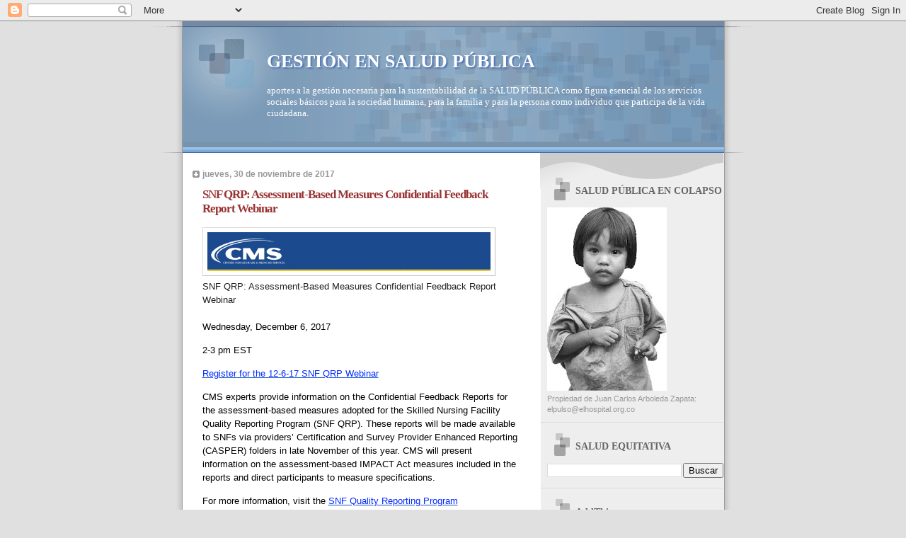

--- FILE ---
content_type: text/html; charset=UTF-8
request_url: https://saludequitativa.blogspot.com/b/stats?style=BLACK_TRANSPARENT&timeRange=ALL_TIME&token=APq4FmBU0OE1n9XhPxZ7vDurt1OOUuTFi62GsQ-z9O4yRpuJkDYvTs4Nv5bgnY8h3g5G4Xkk2rDTxz8X3aX6i28AM3yE1dpSBg
body_size: -14
content:
{"total":16606736,"sparklineOptions":{"backgroundColor":{"fillOpacity":0.1,"fill":"#000000"},"series":[{"areaOpacity":0.3,"color":"#202020"}]},"sparklineData":[[0,18],[1,17],[2,15],[3,10],[4,10],[5,17],[6,13],[7,27],[8,19],[9,32],[10,18],[11,17],[12,26],[13,15],[14,13],[15,12],[16,17],[17,20],[18,34],[19,77],[20,31],[21,31],[22,16],[23,33],[24,22],[25,42],[26,35],[27,100],[28,35],[29,15]],"nextTickMs":31304}

--- FILE ---
content_type: text/html; charset=utf-8
request_url: https://www.google.com/recaptcha/api2/aframe
body_size: 268
content:
<!DOCTYPE HTML><html><head><meta http-equiv="content-type" content="text/html; charset=UTF-8"></head><body><script nonce="D7M3oIujfRD0wXlSnpzAjg">/** Anti-fraud and anti-abuse applications only. See google.com/recaptcha */ try{var clients={'sodar':'https://pagead2.googlesyndication.com/pagead/sodar?'};window.addEventListener("message",function(a){try{if(a.source===window.parent){var b=JSON.parse(a.data);var c=clients[b['id']];if(c){var d=document.createElement('img');d.src=c+b['params']+'&rc='+(localStorage.getItem("rc::a")?sessionStorage.getItem("rc::b"):"");window.document.body.appendChild(d);sessionStorage.setItem("rc::e",parseInt(sessionStorage.getItem("rc::e")||0)+1);localStorage.setItem("rc::h",'1768822961976');}}}catch(b){}});window.parent.postMessage("_grecaptcha_ready", "*");}catch(b){}</script></body></html>